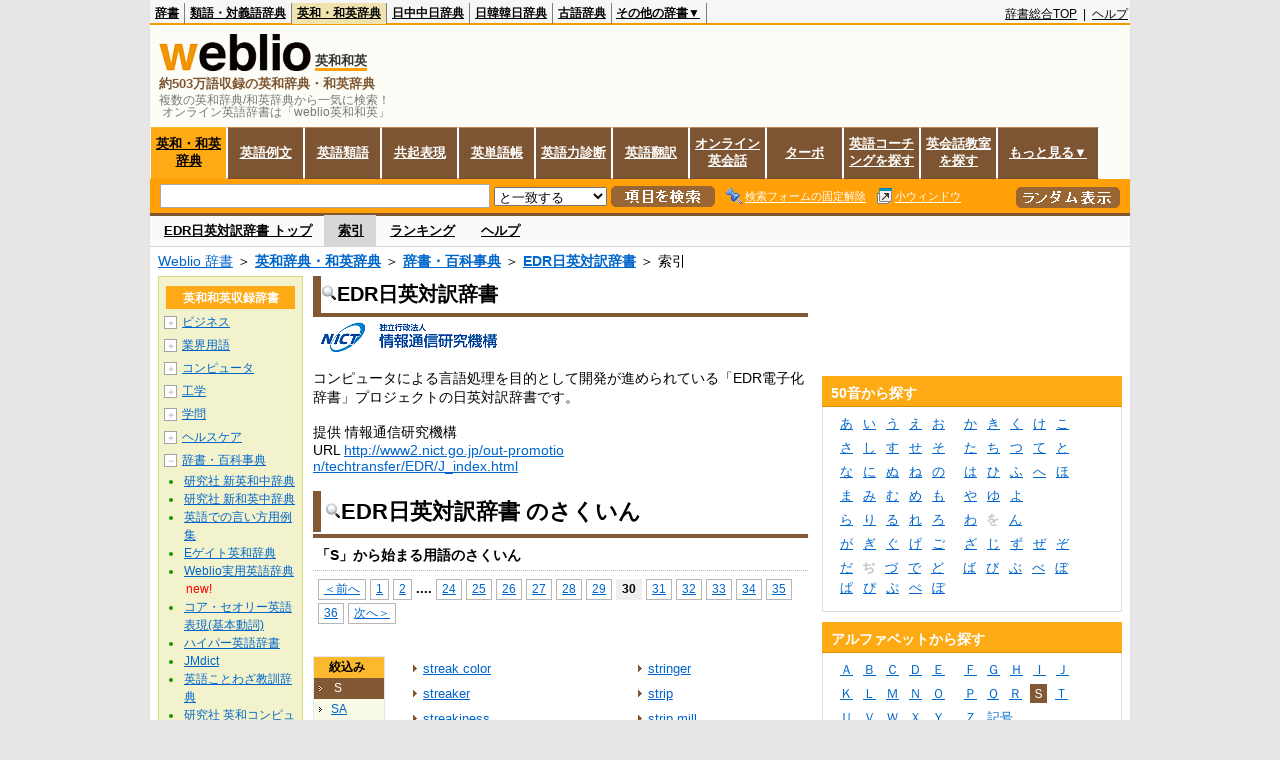

--- FILE ---
content_type: text/html;charset=UTF-8
request_url: https://ejje.weblio.jp/category/dictionary/edrnt/s/30
body_size: 17674
content:
<!DOCTYPE HTML PUBLIC "-//W3C//DTD HTML 4.01 Transitional//EN">
<html lang="ja">
<head>
    <meta http-equiv="Content-Type" content="text/html; charset=UTF-8">

<script type="text/javascript" src="https://cdn.weblio.jp/e7/script/include/lib/jquery.min-1.4.4.js?tst=2026011613"
        charset="UTF-8"></script>
<script type="text/javascript" src="//ajax.googleapis.com/ajax/libs/jqueryui/1.8.24/jquery-ui.min.js"
        charset="UTF-8"></script>
<!-- DataLayer -->
<script>
    
    dataLayer = [{
        
        'member':'non-member',
        'splitTest': 'A'
    }];
</script>
<!-- /DataLayer -->
<!-- Start Google Tag Manager -->
<script>
    (function(w,d,s,l,i) {
        w[l]=w[l]||[];
        w[l].push({'gtm.start':new Date().getTime(),event:'gtm.js'});
        var f=d.getElementsByTagName(s)[0],j=d.createElement(s),dl=l!='dataLayer'?'&l='+l:'';
        j.async=true;
        j.src='//www.googletagmanager.com/gtm.js?id='+i+dl;
        f.parentNode.insertBefore(j,f);
    })(window,document,'script','dataLayer','GTM-WCM52W');
</script>
<!-- End Google Tag Manager -->
<script>
  

// define Monetization Provider
class CustomMonetizationProvider {
    async initialize(initializeParams) {
        return {initializeSuccess: true, apiVersionInUse: "1.0.0", signInMonetizationPortalSupported: false};
    }
    async getUserEntitlementState() {
        return googlefc.monetization.UserEntitlementStateEnum.ENTITLED_NO;
    }
    async monetize(monetizeParams) {
        window.location.href = 'https://uwl.weblio.jp/ps/';
    }
    async destroy(destructionParams) {
        console.log('Custom provider is no longer initialized.');
    }
}

// register Monetization Provider
window.googlefc = window.googlefc || {};
window.googlefc.monetization = window.googlefc.monetization || {};
window.googlefc.monetization.providerRegistry = window.googlefc.monetization.providerRegistry || new Map();
window.googlefc.monetization.providerRegistry.set('publisherCustom', new CustomMonetizationProvider());
</script>

<!-- DFP head -->
<script async='async' src='https://securepubads.g.doubleclick.net/tag/js/gpt.js'></script>
<script>
    var googletag = googletag || {};
    googletag.cmd = googletag.cmd || [];
</script>
<!-- /DFP head -->

<script>
    googletag.cmd.push(function () {
        
        googletag.defineSlot('/2211331/Weblio_PC_ejje_RightTop_336x280',
            [[320, 100], [300, 250], [336, 280]],
            'div-gpt-ad-1635315293934-0').addService(googletag.pubads());
        
        googletag.pubads().enableSingleRequest();
        googletag.enableServices();
    });
</script>
<script type="text/javascript">
(function($) {
var weblioAdsByGoogle = window.weblioAdsByGoogle = window.weblioAdsByGoogle || [];
$(function() {
  for (var i = 0; i < weblioAdsByGoogle.length; ++i) {
    (adsbygoogle = window.adsbygoogle || []).push(weblioAdsByGoogle[i]);
  }
});
})(jQuery);
</script>
<link rel="manifest" href="https://ejje.weblio.jp/manifest.json"/>
<link rel="icon" sizes="144x144" href="https://cdn.weblio.jp/e7/img/favicon/ejje.png"/>
<link rel="apple-touch-icon" href="https://cdn.weblio.jp/e7/img/favicon/ejje/safari/apple-touch-icon.png"/>
<meta name="msapplication-square70x70logo" content="https://cdn.weblio.jp/e7/img/favicon/ejje/ie/site-tile-70x70.png"/>
<meta name="msapplication-square150x150logo" content="https://cdn.weblio.jp/e7/img/favicon/ejje/ie/site-tile-150x150.png"/>
<meta name="msapplication-wide310x150logo" content="https://cdn.weblio.jp/e7/img/favicon/ejje/ie/site-tile-310x150.png"/>
<meta name="msapplication-square310x310logo" content="https://cdn.weblio.jp/e7/img/favicon/ejje/ie/site-tile-310x310.png"/>
<title>索引「S」30ページ目 - 日英対訳辞書 - 辞書・百科事典 - Weblio英和和英</title>
<meta name="description" content="EDR日英対訳辞書の索引「S」30ページ目。例えば、streak color、streaker、streakiness、stream、streamer、streamer fly、streaming、streamline、streamway、street、などの用語があります。">
<meta name="keywords" content="EDR日英対訳辞書,辞書・百科事典,streak color,streaker,streakiness,stream,streamer,streamer fly,streaming,streamline,streamway,street">
<link rel="stylesheet" type="text/css"
      href="https://cdn.weblio.jp/e7/css/ejje/word_list.css?sd=ejje&amp;tst=2026011613">
<!-- EJJE 重複URLの正規化 -->
<link rel="canonical" href="https://ejje.weblio.jp/category/dictionary/edrnt/s">
<script type="text/javascript" src="https://cdn.weblio.jp/e7/script/word_list.js?tst=2026011613"
        charset="UTF-8"></script>
<script type="text/javascript" src="https://cdn.weblio.jp/e7/script/fix_form_box.js?tst=2026011613"
        charset="UTF-8"></script>
</head>
<body>
<!-- Start Google Tag Manager (noscript) -->
<noscript>
  <iframe src="//www.googletagmanager.com/ns.html?id=GTM-WCM52W" height="0" width="0" style="display:none;visibility:hidden"></iframe>
</noscript>
<!-- End Google Tag Manager (noscript) -->
<div ID=base>
    <div ID=layout>
        <a name="top"></a>
        <div ID=headMidashiEC><h1 title="複数の英和辞典/和英辞典から一気に検索！<br>&nbsp;オンライン英語辞書は「weblio英和和英」">複数の英和辞典/和英辞典から一気に検索！<br>&nbsp;オンライン英語辞書は「weblio英和和英」</h1></div>
<div ID=headBarE>
    <div ID=headBarL>
        <p>
    <a href="https://www.weblio.jp/" title="辞典・百科事典の検索サービス - Weblio辞書">辞書</a>
</p>
<p>
    <a href="https://thesaurus.weblio.jp/" title="類語辞典・シソーラス・対義語 - Weblio辞書">類語・対義語辞典</a>
</p>
<p class=headBarSelE>
    <a href="https://ejje.weblio.jp/" title="英和辞典・和英辞典 - Weblio辞書">英和・和英辞典</a>
</p>
<p>
    <a href="https://cjjc.weblio.jp/" title="中国語辞書 - Weblio日中中日辞典">日中中日辞典</a>
</p>
<p>
    <a href="https://kjjk.weblio.jp/" title="韓国語辞書 - Weblio日韓韓日辞典">日韓韓日辞典</a>
</p>
<p>
    <a href="https://kobun.weblio.jp/" title="古文辞書 - Weblio古語辞典">古語辞典</a>
</p>
<ul 
        ID=NaviNoPulDwn
        onmouseout="showGlobalNaviOtherLinks();"
        onmouseover="showGlobalNaviOtherLinks();">
    <li ID=NaviNoPulDwnLi>その他の辞書▼
        <ul ID=NaviNoPulDwnLiUl>
            <li class=NaviNoPulDwnLiUlLi>
                <a href="https://fjjf.weblio.jp/" title="フランス語辞書 - Weblioフランス語辞典">フランス語辞典</a></li>
            </li>
            <li class=NaviNoPulDwnLiUlLi>
                <a href="https://njjn.weblio.jp/" title="インドネシア語辞書 - Weblioインドネシア語辞典">インドネシア語辞典</a>
            </li>
            <li class=NaviNoPulDwnLiUlLi>
                <a href="https://tjjt.weblio.jp/" title="タイ語辞書 - Weblioタイ語辞典">タイ語辞典</a>
            </li>
            <li class=NaviNoPulDwnLiUlLi>
                <a href="https://vjjv.weblio.jp/" title="ベトナム語辞書 - Weblioベトナム語辞典">ベトナム語辞典</a>
            </li>
            </ul>
    </li>
</ul>
</div>
    <div ID=headBarR>
        <span class=headBarRLg>
            <span id=hdUsrInfoJS title="ログイン"></span></span>
        <a href="https://www.weblio.jp/"
           title="辞典・百科事典の検索サービス - Weblio辞書">辞書総合TOP</a>
        
        &nbsp;|&nbsp;
        <a href="https://help.weblio.jp/ejje" title="ヘルプ">ヘルプ</a>
        </div>
    <b class=clr></b>
</div>


<table ID=logoBar summary="検索ボックスのテーブル">
<tr>
<td ID=logoBarL>
<div ID=logoBarLB>
<a href="https://ejje.weblio.jp/" title="英和辞典・和英辞典 - Weblio辞書"><img src="https://cdn.weblio.jp/e7/img/icons/logoE_LMD.png" alt="英和辞典・和英辞典 - Weblio辞書" height="37px" width="152px"></a>
<span class=logoBarLEj>英和和英</span><div ID=logoBarTE>約503万語収録の英和辞典・和英辞典
</div>
    </div>
</td>
<td ID=logoBarR>
</td>
</tr>
</table>
<form action="https://ejje.weblio.jp/content_find" method="get" name="f">
<div ID=formBoxWrp>
<p class="formBoxESel">
<a href="https://ejje.weblio.jp/" title="英和・和英辞典">英和・和英辞典</a>
</p>
<p onclick="ht(this, 'https://ejje.weblio.jp/sentence/content/');" class="formBoxENo">
<a onclick="return cu(this, 'https://ejje.weblio.jp/sentence/content/')" href="https://ejje.weblio.jp/sentence/" title="英語例文">英語例文</a></p>
<p onclick="ht(this, 'https://ejje.weblio.jp/english-thesaurus/content/');" class="formBoxENo">
<a onclick="return cu(this, 'https://ejje.weblio.jp/english-thesaurus/content/')" href="https://ejje.weblio.jp/english-thesaurus/" title="英語類語">英語類語</a></p>
<p onclick="ht(this, 'https://ejje.weblio.jp/concordance/content/');" class="formBoxENo">
<a onclick="return cu(this, 'https://ejje.weblio.jp/concordance/content/')" href="https://ejje.weblio.jp/concordance/" title="共起表現">共起表現</a></p>
<p class="formBoxENo">
<a href="https://uwl.weblio.jp/" title="英単語帳">英単語帳</a>
</p>
<p class="formBoxENo">
<a href="https://uwl.weblio.jp/vocab-index" title="英語力診断">英語力診断</a>
</p>
<p class="formBoxENo">
<a href="https://translate.weblio.jp/" title="英語翻訳">英語翻訳</a>
</p>
<p class="formBoxENo">
<a href="https://eikaiwa.weblio.jp/" title="オンライン英会話">オンライン英会話</a>
</p>
<p onclick="ht(this, 'https://ejje.weblio.jp/turbo/');" class="formBoxENo">
<a onclick="return cu(this, 'https://ejje.weblio.jp/turbo/')" href="https://ejje.weblio.jp/turbo/" title="英和・和英辞典">ターボ</a></p>
<p onclick="ht(this, 'https://ejje.weblio.jp/content');" class="formBoxENo">
<a onclick="return cu(this, 'https://ejje.weblio.jp/content')" href="https://eikaiwa.weblio.jp/ninja-eikaiwa/" title="英語コーチングを探す">英語コーチングを探す</a></p>
<p onclick="ht(this, 'https://ejje.weblio.jp/content');" class="formBoxENo">
<a onclick="return cu(this, 'https://ejje.weblio.jp/content')" href="https://all-eikaiwa.com/" title="英会話教室を探す">英会話教室を探す</a></p>
<ul ID=formBoxENoPulDwn onclick="showEjjeGlobalNaviOtherLinks()">
<li ID=formBoxENoPulDwnLi>もっと見る▼
<ul ID=formBoxENoPulDwnLiUl>
<li class=formBoxENoPulDwnLiUlLi><a href="https://ejje.weblio.jp/template/" title="英語テンプレート">英語テンプレート</a></li>
<li class=formBoxENoPulDwnLiUlLi><a href="https://eikaiwa.weblio.jp/column/" title="Weblio英会話コラム">英会話コラム</a></li>
</ul>
</li>
</ul>
<br class=clr>
<div ID=formBoxCntE>
<div ID=formBoxL>
<table class=formBoxIWrp>
<tr>
<td><input maxlength="2048" type="text" name="query" class=formBoxITxt></td>
<td><span class="combo_txt_clr formBoxIClIcnNon">&nbsp;</span></td>
</tr>
</table>
<select name="searchType" class=formSelect>
<option value="exact">と一致する</option>
<option value="prefix">で始まる</option>
<option value="contains">を含む</option>
<option value="suffix">で終わる</option>
<option value="text">を解説文に含む</option>
</select>
<input type="image" src="https://cdn.weblio.jp/e7/img/icons/EjjeSchUp.png" value="項目を検索" onMouseOver="this.src='https://cdn.weblio.jp/e7/img/icons/EjjeSchDn.png';" onMouseOut="this.src='https://cdn.weblio.jp/e7/img/icons/EjjeSchUp.png';" class=formButton>
<span class=formBoxLEBtnFxWrp><img src="https://cdn.weblio.jp/e7/img/icons/iconEjjeFxFmOn.png" alt="" class=formBoxLEFxFmBtn><b class=formBoxLEFxFmTxt></b></span>
<span class=formBoxLEBtnSmWinWrp onclick="return formBoxSmWin('https://ejje.weblio.jp/small/')"><img src="https://cdn.weblio.jp/e7/img/icons/iconEjjeSmWin.png" alt="" class=formBoxLEFxFmBtn><b class=formBoxLESmWinTxt>小ウィンドウ</b></span>
</div>
<div ID=formBoxR>
<input type="image" src="https://cdn.weblio.jp/e7/img/icons/srcRdE.png" name="random-select" value="ランダム表示" onMouseOver="this.src='https://cdn.weblio.jp/e7/img/icons/srcRdHiE.png';" onMouseOut="this.src='https://cdn.weblio.jp/e7/img/icons/srcRdE.png';" class=formBoxRd>
</div>
<br class=clr>
</div>
</div>
</form>
<form action="https://ejje.weblio.jp/content_find" method="get" name="fhfx">
<input type="hidden" name="fixFmFocusType" value="">
<div ID=formFixBoxWrp>
<div ID=formFixBoxB>
<div ID=formFixBoxCntE>
<div ID=formFixBoxL>
<table class=formBoxIWrp>
<tr>
<td><input maxlength="2048" type="text" name="query" class=formBoxITxt></td>
<td><span class="combo_txt_clr formBoxIClIcnNon">&nbsp;</span></td>
</tr>
</table>
<select name="searchType" class=formSelect>
<option value="exact">と一致する</option>
<option value="prefix">で始まる</option>
<option value="contains">を含む</option>
<option value="suffix">で終わる</option>
<option value="text">を解説文に含む</option>
</select>
<input type="image" src="https://cdn.weblio.jp/e7/img/icons/EjjeSchUp.png" value="項目を検索" onMouseOver="this.src='https://cdn.weblio.jp/e7/img/icons/EjjeSchDn.png';" onMouseOut="this.src='https://cdn.weblio.jp/e7/img/icons/EjjeSchUp.png';" class=formButton>
<span class=formBoxLEBtnFxWrp><img src="https://cdn.weblio.jp/e7/img/icons/iconEjjeFxFmOn.png" alt="" class=formBoxLEFxFmBtn><b class=formBoxLEFxFmTxt></b></span>
<span class=formBoxLEBtnSmWinWrp onclick="return formBoxSmWin('https://ejje.weblio.jp/small/')"><img src="https://cdn.weblio.jp/e7/img/icons/iconEjjeSmWin.png" alt="" class=formBoxLEFxFmBtn><b class=formBoxLESmWinTxt>小ウィンドウ</b></span>
</div>
<div ID=formFixBoxR>
<input type="image" src="https://cdn.weblio.jp/e7/img/icons/srcRdE.png" name="random-select" value="ランダム表示" onMouseOver="this.src='https://cdn.weblio.jp/e7/img/icons/srcRdHiE.png';" onMouseOut="this.src='https://cdn.weblio.jp/e7/img/icons/srcRdE.png';" class=formBoxRd>
</div>
<br class=clr>
</div>
<br class=clr>
</div>
</div>
</form>

<script type="text/javascript"><!--
$(document).ready(function(){

});

//--></script>
<div ID=headBoxCmk>
</div>
<!-- メニュー開始 -->
<div ID=menu>
<div ID=menuWrap><!--[if IE]><div ID=menuWrapIE><![endif]--><div class=menuOff><a href="https://ejje.weblio.jp/cat/dictionary/edrnt">EDR日英対訳辞書 トップ</a></div><div class=menuOn><a href="https://ejje.weblio.jp/category/dictionary/edrnt" class=selectedMenu>索引</a></div><div class=menuOff><a href="https://ejje.weblio.jp/ranking/dictionary/edrnt">ランキング</a></div><div class=menuOff><a href="https://ejje.weblio.jp/tips/guide/help/">ヘルプ</a></div><br class=clr>
<!--[if IE]></div><![endif]--></div></div>
<!-- /メニュー終了 -->
<div ID=topic><a href="https://www.weblio.jp/" title="辞典・百科事典の検索サービス - Weblio辞書">Weblio 辞書</a> ＞ <b><a href="https://ejje.weblio.jp/" title="英和辞典・和英辞典">英和辞典・和英辞典</a></b> ＞ <b><a href="https://ejje.weblio.jp/cat/dictionary" title="辞書・百科事典">辞書・百科事典</a></b> ＞ <b><a href="https://ejje.weblio.jp/cat/dictionary/edrnt" title="EDR日英対訳辞書">EDR日英対訳辞書</a></b> ＞ 索引</div>

        <!-- コンテンツ開始 -->
        <div ID=wrapper>

            <!-- メイン開始 -->
            <div ID=main>

                <!-- メインナビ開始 -->
                <div class=mainBoxH>
<h2><img src="https://cdn.weblio.jp/e7/img/IconMagnif.png" alt="">EDR日英対訳辞書</h2>
</div>
<div class=mainBoxB>
<table ID=introLgDict>
<tr>
<td>
<a href="https://www.weblio.jp/redirect?dictCode=EDRNT&amp;url=http%3A%2F%2Fwww.nict.go.jp%2F" class=lgDict><img class=lgDictLg src="https://cdn.weblio.jp/e7/img/lg_edrnt.png" alt="独立行政法人情報通信研究機構" width="207" height="31"><img src="https://cdn.weblio.jp/e7/img/spacer.gif" class=lgDictSp alt="独立行政法人情報通信研究機構" width="209" height="33" style="display:block;position:relative;margin-top:-33px;"></a><br>
コンピュータによる言語処理を目的として開発が進められている「EDR電子化辞書」プロジェクトの日英対訳辞書です。<br><br>
提供 情報通信研究機構<br>
URL <a href="https://www.weblio.jp/redirect?dictCode=EDRNT&amp;url=http%3A%2F%2Fwww2.nict.go.jp%2Fout-promotion%2Ftechtransfer%2FEDR%2FJ_index.html" title="">http://www2.nict.go.jp/out-promotio<br>n/techtransfer/EDR/J_index.html</a>
</td>
</tr>
</table>

</div>
<!-- メインナビ終了 -->

                <div class=mainBoxH>
                            <table>
                                <tr>
                                    <td class=mainBoxHTL><h2><img
                                            src="https://cdn.weblio.jp/e7/img/IconMagnif.png"
                                            alt="">EDR日英対訳辞書 のさくいん</h2></td>
                                    <td class=mainBoxHTR></td>
                                </tr>
                            </table>
                        </div>
                        <div class=mainBoxB>
                            <p class=kashira>
                                「S」から始まる用語のさくいん
                            </p>
                            <div class=CtgryPg>
                                <!--[if !IE]>--><span class=CtgryPgNIE><!--<![endif]-->
<a href="https://ejje.weblio.jp/category/dictionary/edrnt/s/29">＜前へ</a> 
<a href="https://ejje.weblio.jp/category/dictionary/edrnt/s/1">1</a>
<a href="https://ejje.weblio.jp/category/dictionary/edrnt/s/2">2</a>
<span class=tripleDot>...</span>.
<a href="https://ejje.weblio.jp/category/dictionary/edrnt/s/24">24</a>
<a href="https://ejje.weblio.jp/category/dictionary/edrnt/s/25">25</a>
<a href="https://ejje.weblio.jp/category/dictionary/edrnt/s/26">26</a>
<a href="https://ejje.weblio.jp/category/dictionary/edrnt/s/27">27</a>
<a href="https://ejje.weblio.jp/category/dictionary/edrnt/s/28">28</a>
<a href="https://ejje.weblio.jp/category/dictionary/edrnt/s/29">29</a>
<span class=TargetPage>30</span>
<a href="https://ejje.weblio.jp/category/dictionary/edrnt/s/31">31</a>
<a href="https://ejje.weblio.jp/category/dictionary/edrnt/s/32">32</a>
<a href="https://ejje.weblio.jp/category/dictionary/edrnt/s/33">33</a>
<a href="https://ejje.weblio.jp/category/dictionary/edrnt/s/34">34</a>
<a href="https://ejje.weblio.jp/category/dictionary/edrnt/s/35">35</a>
<a href="https://ejje.weblio.jp/category/dictionary/edrnt/s/36">36</a>
<a href="https://ejje.weblio.jp/category/dictionary/edrnt/s/31">次へ＞</a>
<!--[if !IE]>--></span><!--<![endif]-->
<br>
</div>
                            <br>
                            <div class=CtgryLink>
                                <ul ID="CtgryNimoji">
                                    <li ID="CtgryNimojiHead">絞込み</li>
                                    <li class=Target2Char><b class=TargetCharE>S</b></li>
<li class=CtgryNimojiTd1><a href="https://ejje.weblio.jp/category/dictionary/edrnt/s-a">SA</a></li>
<li class=CtgryNimojiTd0><a href="https://ejje.weblio.jp/category/dictionary/edrnt/s-b">SB</a></li>
<li class=CtgryNimojiTd1><a href="https://ejje.weblio.jp/category/dictionary/edrnt/s-c">SC</a></li>
<li class=CtgryNimojiTd0><a href="https://ejje.weblio.jp/category/dictionary/edrnt/s-d">SD</a></li>
<li class=CtgryNimojiTd1><a href="https://ejje.weblio.jp/category/dictionary/edrnt/s-e">SE</a></li>
<li class=CtgryNimojiTd0><a href="https://ejje.weblio.jp/category/dictionary/edrnt/s-f">SF</a></li>
<li class=CtgryNimojiTd1><b class=NoEntry>SG</b></li>
<li class=CtgryNimojiTd0><a href="https://ejje.weblio.jp/category/dictionary/edrnt/s-h">SH</a></li>
<li class=CtgryNimojiTd1><a href="https://ejje.weblio.jp/category/dictionary/edrnt/s-i">SI</a></li>
<li class=CtgryNimojiTd0><b class=NoEntry>SJ</b></li>
<li class=CtgryNimojiTd1><a href="https://ejje.weblio.jp/category/dictionary/edrnt/s-k">SK</a></li>
<li class=CtgryNimojiTd0><a href="https://ejje.weblio.jp/category/dictionary/edrnt/s-l">SL</a></li>
<li class=CtgryNimojiTd1><a href="https://ejje.weblio.jp/category/dictionary/edrnt/s-m">SM</a></li>
<li class=CtgryNimojiTd0><a href="https://ejje.weblio.jp/category/dictionary/edrnt/s-n">SN</a></li>
<li class=CtgryNimojiTd1><a href="https://ejje.weblio.jp/category/dictionary/edrnt/s-o">SO</a></li>
<li class=CtgryNimojiTd0><a href="https://ejje.weblio.jp/category/dictionary/edrnt/s-p">SP</a></li>
<li class=CtgryNimojiTd1><a href="https://ejje.weblio.jp/category/dictionary/edrnt/s-q">SQ</a></li>
<li class=CtgryNimojiTd0><a href="https://ejje.weblio.jp/category/dictionary/edrnt/s-r">SR</a></li>
<li class=CtgryNimojiTd1><a href="https://ejje.weblio.jp/category/dictionary/edrnt/s-s">SS</a></li>
<li class=CtgryNimojiTd0><a href="https://ejje.weblio.jp/category/dictionary/edrnt/s-t">ST</a></li>
<li class=CtgryNimojiTd1><a href="https://ejje.weblio.jp/category/dictionary/edrnt/s-u">SU</a></li>
<li class=CtgryNimojiTd0><a href="https://ejje.weblio.jp/category/dictionary/edrnt/s-v">SV</a></li>
<li class=CtgryNimojiTd1><a href="https://ejje.weblio.jp/category/dictionary/edrnt/s-w">SW</a></li>
<li class=CtgryNimojiTd0><b class=NoEntry>SX</b></li>
<li class=CtgryNimojiTd1><a href="https://ejje.weblio.jp/category/dictionary/edrnt/s-y">SY</a></li>
<li class=CtgryNimojiTd0><b class=NoEntry>SZ</b></li>
<li class=CtgryNimojiTd1><b class=NoEntry>S(50音)</b></li>
<li class=CtgryNimojiTd0><b class=NoEntry>S(タイ文字)</b></li>
<li class=CtgryNimojiTd1><b class=NoEntry>S(数字)</b></li>
<li class=CtgryNimojiTd0><a href="https://ejje.weblio.jp/category/dictionary/edrnt/s-sign">S(記号)</a></li>
</ul>
                                <ul class=CtgryUlL>
<li><a href="https://ejje.weblio.jp/content/streak+color" title="streak color" class=crosslink>streak color</a></li>
<li><a href="https://ejje.weblio.jp/content/streaker" title="streaker" class=crosslink>streaker</a></li>
<li><a href="https://ejje.weblio.jp/content/streakiness" title="streakiness" class=crosslink>streakiness</a></li>
<li><a href="https://ejje.weblio.jp/content/stream" title="stream" class=crosslink>stream</a></li>
<li><a href="https://ejje.weblio.jp/content/streamer" title="streamer" class=crosslink>streamer</a></li>
<li><a href="https://ejje.weblio.jp/content/streamer+fly" title="streamer fly" class=crosslink>streamer fly</a></li>
<li><a href="https://ejje.weblio.jp/content/streaming" title="streaming" class=crosslink>streaming</a></li>
<li><a href="https://ejje.weblio.jp/content/streamline" title="streamline" class=crosslink>streamline</a></li>
<li><a href="https://ejje.weblio.jp/content/streamway" title="streamway" class=crosslink>streamway</a></li>
<li><a href="https://ejje.weblio.jp/content/street" title="street" class=crosslink>street</a></li>
<li><a href="https://ejje.weblio.jp/content/street+furniture" title="street furniture" class=crosslink>street furniture</a></li>
<li><a href="https://ejje.weblio.jp/content/street+theater" title="street theater" class=crosslink>street theater</a></li>
<li><a href="https://ejje.weblio.jp/content/street+value" title="street value" class=crosslink>street value</a></li>
<li><a href="https://ejje.weblio.jp/content/street-smarts" title="street-smarts" class=crosslink>street-smarts</a></li>
<li><a href="https://ejje.weblio.jp/content/streetcar" title="streetcar" class=crosslink>streetcar</a></li>
<li><a href="https://ejje.weblio.jp/content/streetlight" title="streetlight" class=crosslink>streetlight</a></li>
<li><a href="https://ejje.weblio.jp/content/strength" title="strength" class=crosslink>strength</a></li>
<li><a href="https://ejje.weblio.jp/content/streptococcus" title="streptococcus" class=crosslink>streptococcus</a></li>
<li><a href="https://ejje.weblio.jp/content/streptomycin" title="streptomycin" class=crosslink>streptomycin</a></li>
<li><a href="https://ejje.weblio.jp/content/stress" title="stress" class=crosslink>stress</a></li>
<li><a href="https://ejje.weblio.jp/content/stressor" title="stressor" class=crosslink>stressor</a></li>
<li><a href="https://ejje.weblio.jp/content/stretch" title="stretch" class=crosslink>stretch</a></li>
<li><a href="https://ejje.weblio.jp/content/stretch+yarn" title="stretch yarn" class=crosslink>stretch yarn</a></li>
<li><a href="https://ejje.weblio.jp/content/stretchable" title="stretchable" class=crosslink>stretchable</a></li>
<li><a href="https://ejje.weblio.jp/content/stretcher" title="stretcher" class=crosslink>stretcher</a></li>
<li><a href="https://ejje.weblio.jp/content/strew" title="strew" class=crosslink>strew</a></li>
<li><a href="https://ejje.weblio.jp/content/striated+muscle" title="striated muscle" class=crosslink>striated muscle</a></li>
<li><a href="https://ejje.weblio.jp/content/strickle" title="strickle" class=crosslink>strickle</a></li>
<li><a href="https://ejje.weblio.jp/content/strict" title="strict" class=crosslink>strict</a></li>
<li><a href="https://ejje.weblio.jp/content/strictness" title="strictness" class=crosslink>strictness</a></li>
<li><a href="https://ejje.weblio.jp/content/stride" title="stride" class=crosslink>stride</a></li>
<li><a href="https://ejje.weblio.jp/content/stride+piano" title="stride piano" class=crosslink>stride piano</a></li>
<li><a href="https://ejje.weblio.jp/content/stridency" title="stridency" class=crosslink>stridency</a></li>
<li><a href="https://ejje.weblio.jp/content/stridor" title="stridor" class=crosslink>stridor</a></li>
<li><a href="https://ejje.weblio.jp/content/stridulation" title="stridulation" class=crosslink>stridulation</a></li>
<li><a href="https://ejje.weblio.jp/content/stridulously" title="stridulously" class=crosslink>stridulously</a></li>
<li><a href="https://ejje.weblio.jp/content/strigil" title="strigil" class=crosslink>strigil</a></li>
<li><a href="https://ejje.weblio.jp/content/strigilation" title="strigilation" class=crosslink>strigilation</a></li>
<li><a href="https://ejje.weblio.jp/content/strike" title="strike" class=crosslink>strike</a></li>
<li><a href="https://ejje.weblio.jp/content/strike+out" title="strike out" class=crosslink>strike out</a></li>
<li><a href="https://ejje.weblio.jp/content/strike+zone" title="strike zone" class=crosslink>strike zone</a></li>
<li><a href="https://ejje.weblio.jp/content/strike-a-light" title="strike-a-light" class=crosslink>strike-a-light</a></li>
<li><a href="https://ejje.weblio.jp/content/strikeout" title="strikeout" class=crosslink>strikeout</a></li>
<li><a href="https://ejje.weblio.jp/content/striker" title="striker" class=crosslink>striker</a></li>
<li><a href="https://ejje.weblio.jp/content/string" title="string" class=crosslink>string</a></li>
<li><a href="https://ejje.weblio.jp/content/string+player" title="string player" class=crosslink>string player</a></li>
<li><a href="https://ejje.weblio.jp/content/string+quartet" title="string quartet" class=crosslink>string quartet</a></li>
<li><a href="https://ejje.weblio.jp/content/string+tie" title="string tie" class=crosslink>string tie</a></li>
<li><a href="https://ejje.weblio.jp/content/stringed+instrument" title="stringed instrument" class=crosslink>stringed instrument</a></li>
<li><a href="https://ejje.weblio.jp/content/stringendo" title="stringendo" class=crosslink>stringendo</a></li>
</ul>
<ul class=CtgryUlR>
<li><a href="https://ejje.weblio.jp/content/stringer" title="stringer" class=crosslink>stringer</a></li>
<li><a href="https://ejje.weblio.jp/content/strip" title="strip" class=crosslink>strip</a></li>
<li><a href="https://ejje.weblio.jp/content/strip+mill" title="strip mill" class=crosslink>strip mill</a></li>
<li><a href="https://ejje.weblio.jp/content/strip+mining" title="strip mining" class=crosslink>strip mining</a></li>
<li><a href="https://ejje.weblio.jp/content/stripe" title="stripe" class=crosslink>stripe</a></li>
<li><a href="https://ejje.weblio.jp/content/striping" title="striping" class=crosslink>striping</a></li>
<li><a href="https://ejje.weblio.jp/content/striplight" title="striplight" class=crosslink>striplight</a></li>
<li><a href="https://ejje.weblio.jp/content/stripper" title="stripper" class=crosslink>stripper</a></li>
<li><a href="https://ejje.weblio.jp/content/striptease" title="striptease" class=crosslink>striptease</a></li>
<li><a href="https://ejje.weblio.jp/content/strive" title="strive" class=crosslink>strive</a></li>
<li><a href="https://ejje.weblio.jp/content/stroboscope" title="stroboscope" class=crosslink>stroboscope</a></li>
<li><a href="https://ejje.weblio.jp/content/strobotron" title="strobotron" class=crosslink>strobotron</a></li>
<li><a href="https://ejje.weblio.jp/content/stroganoff" title="stroganoff" class=crosslink>stroganoff</a></li>
<li><a href="https://ejje.weblio.jp/content/stroke" title="stroke" class=crosslink>stroke</a></li>
<li><a href="https://ejje.weblio.jp/content/stroke+oar" title="stroke oar" class=crosslink>stroke oar</a></li>
<li><a href="https://ejje.weblio.jp/content/stroll" title="stroll" class=crosslink>stroll</a></li>
<li><a href="https://ejje.weblio.jp/content/strong" title="strong" class=crosslink>strong</a></li>
<li><a href="https://ejje.weblio.jp/content/strong+breeze" title="strong breeze" class=crosslink>strong breeze</a></li>
<li><a href="https://ejje.weblio.jp/content/strong-mindedness" title="strong-mindedness" class=crosslink>strong-mindedness</a></li>
<li><a href="https://ejje.weblio.jp/content/strong-willed" title="strong-willed" class=crosslink>strong-willed</a></li>
<li><a href="https://ejje.weblio.jp/content/strontium" title="strontium" class=crosslink>strontium</a></li>
<li><a href="https://ejje.weblio.jp/content/strontium+90" title="strontium 90" class=crosslink>strontium 90</a></li>
<li><a href="https://ejje.weblio.jp/content/strop" title="strop" class=crosslink>strop</a></li>
<li><a href="https://ejje.weblio.jp/content/strophic+song" title="strophic song" class=crosslink>strophic song</a></li>
<li><a href="https://ejje.weblio.jp/content/struck+measure" title="struck measure" class=crosslink>struck measure</a></li>
<li><a href="https://ejje.weblio.jp/content/structural+analysis" title="structural analysis" class=crosslink>structural analysis</a></li>
<li><a href="https://ejje.weblio.jp/content/structural+formula" title="structural formula" class=crosslink>structural formula</a></li>
<li><a href="https://ejje.weblio.jp/content/structural+gene" title="structural gene" class=crosslink>structural gene</a></li>
<li><a href="https://ejje.weblio.jp/content/structural+geology" title="structural geology" class=crosslink>structural geology</a></li>
<li><a href="https://ejje.weblio.jp/content/structural+linguistics" title="structural linguistics" class=crosslink>structural linguistics</a></li>
<li><a href="https://ejje.weblio.jp/content/structural+unemployment" title="structural unemployment" class=crosslink>structural unemployment</a></li>
<li><a href="https://ejje.weblio.jp/content/structuralism" title="structuralism" class=crosslink>structuralism</a></li>
<li><a href="https://ejje.weblio.jp/content/structure" title="structure" class=crosslink>structure</a></li>
<li><a href="https://ejje.weblio.jp/content/structured+programming" title="structured programming" class=crosslink>structured programming</a></li>
<li><a href="https://ejje.weblio.jp/content/struggle" title="struggle" class=crosslink>struggle</a></li>
<li><a href="https://ejje.weblio.jp/content/struggle+for+existence" title="struggle for existence" class=crosslink>struggle for existence</a></li>
<li><a href="https://ejje.weblio.jp/content/struggling" title="struggling" class=crosslink>struggling</a></li>
<li><a href="https://ejje.weblio.jp/content/strum" title="strum" class=crosslink>strum</a></li>
<li><a href="https://ejje.weblio.jp/content/strut" title="strut" class=crosslink>strut</a></li>
<li><a href="https://ejje.weblio.jp/content/strychnine" title="strychnine" class=crosslink>strychnine</a></li>
<li><a href="https://ejje.weblio.jp/content/strychnos" title="strychnos" class=crosslink>strychnos</a></li>
<li><a href="https://ejje.weblio.jp/content/stub" title="stub" class=crosslink>stub</a></li>
<li><a href="https://ejje.weblio.jp/content/stub+nail" title="stub nail" class=crosslink>stub nail</a></li>
<li><a href="https://ejje.weblio.jp/content/stubble" title="stubble" class=crosslink>stubble</a></li>
<li><a href="https://ejje.weblio.jp/content/stubborn" title="stubborn" class=crosslink>stubborn</a></li>
<li><a href="https://ejje.weblio.jp/content/stubbornness" title="stubbornness" class=crosslink>stubbornness</a></li>
<li><a href="https://ejje.weblio.jp/content/stuck-up" title="stuck-up" class=crosslink>stuck-up</a></li>
<li><a href="https://ejje.weblio.jp/content/stud" title="stud" class=crosslink>stud</a></li>
<li><a href="https://ejje.weblio.jp/content/student" title="student" class=crosslink>student</a></li>
<li><a href="https://ejje.weblio.jp/content/student+council" title="student council" class=crosslink>student council</a></li>
</ul>
</div>
                            <b class=CFT></b>
                            <br><br>
                            <div style="border:1px solid #b5b6b5;font-size:0.9em;line-height:1.32em;padding:10px;text-align:left;">

Weblioのさくいんはプログラムで自動的に生成されているため、一部不適切なさくいんの配置が含まれていることもあります。ご了承くださいませ。<a href="https://help.weblio.jp/feedback">お問い合わせ</a>。
</div><div class=CtgryPg>
<div class=CtgryPgDn>
<!--[if !IE]>--><span class=CtgryPgNIE><!--<![endif]-->
<a href="https://ejje.weblio.jp/category/dictionary/edrnt/s/29">＜前へ</a> 
<a href="https://ejje.weblio.jp/category/dictionary/edrnt/s/1">1</a>
<a href="https://ejje.weblio.jp/category/dictionary/edrnt/s/2">2</a>
<span class=tripleDot>...</span>.
<a href="https://ejje.weblio.jp/category/dictionary/edrnt/s/24">24</a>
<a href="https://ejje.weblio.jp/category/dictionary/edrnt/s/25">25</a>
<a href="https://ejje.weblio.jp/category/dictionary/edrnt/s/26">26</a>
<a href="https://ejje.weblio.jp/category/dictionary/edrnt/s/27">27</a>
<a href="https://ejje.weblio.jp/category/dictionary/edrnt/s/28">28</a>
<a href="https://ejje.weblio.jp/category/dictionary/edrnt/s/29">29</a>
<span class=TargetPage>30</span>
<a href="https://ejje.weblio.jp/category/dictionary/edrnt/s/31">31</a>
<a href="https://ejje.weblio.jp/category/dictionary/edrnt/s/32">32</a>
<a href="https://ejje.weblio.jp/category/dictionary/edrnt/s/33">33</a>
<a href="https://ejje.weblio.jp/category/dictionary/edrnt/s/34">34</a>
<a href="https://ejje.weblio.jp/category/dictionary/edrnt/s/35">35</a>
<a href="https://ejje.weblio.jp/category/dictionary/edrnt/s/36">36</a>
<a href="https://ejje.weblio.jp/category/dictionary/edrnt/s/31">次へ＞</a>
<!--[if !IE]>--></span><!--<![endif]-->
<br>
</div>
</div>
<div class=CtgryPgHr></div>
<div class=CtgryPg><div class=CtgryPgDn>
<!--[if !IE]>--><span class=CtgryPgNIE><!--<![endif]-->
<span class=CtgryPgTtl>もっと先のページを見る：</span>
<a href="https://ejje.weblio.jp/category/dictionary/edrnt/s/10">10</a>
<a href="https://ejje.weblio.jp/category/dictionary/edrnt/s/20">20</a>
<span class=TargetPage>30</span>
<!--[if !IE]>--></span><!--<![endif]-->
</div></div>
<br>
</div>
                        <div class=mainBoxB>
<div class=wrpCmpCom>
<p><b>
同じカテゴリーのほかの辞書
</b></p>
</div>
<table class=otherCatBox>
<tr>
<td>
<ul class=RankBc>
<li><a href="https://www.weblio.jp/category/dictionary/jtnhj" title="日本語表現辞典">実用日本語表現辞典</a></li>
<li><a href="https://www.weblio.jp/category/dictionary/bngkt" title="文語活用形辞書">文語活用形辞書</a></li>
<li><a href="https://www.weblio.jp/category/dictionary/nndgj" title="難読語辞典">難読語辞典</a></li>
<li><a href="https://www.weblio.jp/category/dictionary/grikt" title="外来語の言い換え提案">外来語の言い換え提案</a></li>
<li><a href="https://www.weblio.jp/category/dictionary/gkjyj" title="外国人名の読み方">外国人名読み方字典</a></li>
<li><a href="https://www.weblio.jp/category/dictionary/nkbjj" title="歌舞伎・浄瑠璃外題">歌舞伎・浄瑠璃外題辞典</a></li>
<li><a href="https://www.weblio.jp/category/dictionary/nchmj" title="地名">地名辞典</a></li>
<li><a href="https://www.weblio.jp/category/dictionary/mjkbr" title="名字辞典">名字辞典</a></li>
<li><a href="https://www.weblio.jp/category/dictionary/wkpkm" title="ウィキペディア小見出し辞書">ウィキペディア小見出し辞書</a></li>
<li><a href="https://www.weblio.jp/category/dictionary/wnryj" title="Weblio日本語例文用例辞書">Weblio日本語例文用例辞書</a></li>
<li><a href="https://thesaurus.weblio.jp/category/wrugj" title="類語・言い換え辞書">Weblio類語・言い換え辞書</a></li>
<li><a href="https://ejje.weblio.jp/category/dictionary/kenej/a" title="英和辞典">研究社 新英和中辞典</a></li>
<li><a href="https://ejje.weblio.jp/category/dictionary/egtej/a" title="Eゲイト英和辞典">Eゲイト英和辞典</a></li>
<li><a href="https://ejje.weblio.jp/category/dictionary/hypej" title="ハイパー英語辞書">ハイパー英語辞書</a></li>
<li><a href="https://ejje.weblio.jp/category/dictionary/kejcy/a" title="英和コンピューター用語">研究社 英和コンピューター用語辞典</a></li>
<li><a href="https://ejje.weblio.jp/category/dictionary/gskke" title="外務省記者会見英語対訳">外務省記者会見英語対訳</a></li>
<li class=TargetExst>EDR日英対訳辞書</li>
<li><a href="https://ejje.weblio.jp/category/dictionary/jmned" title="JMnedict">JMnedict</a></li>
<li><a href="https://ejje.weblio.jp/category/dictionary/wkgje" title="記号和英辞書">Weblio記号和英辞書</a></li>
<li><a href="https://ejje.weblio.jp/category/dictionary/eidhg" title="英語イディオム表現辞典">英語イディオム表現辞典</a></li>
<li><a href="https://ejje.weblio.jp/category/dictionary/intsj" title="インターネットスラング辞典">インターネットスラング英和辞典</a></li>
<li><a href="https://ejje.weblio.jp/category/dictionary/stwdj" title="斎藤和英大辞典">斎藤和英大辞典</a></li>
<li><a href="https://ejje.weblio.jp/category/dictionary/jktke/a" title="人口統計学英英辞書">人口統計学英英辞書</a></li>
<li><a href="https://ejje.weblio.jp/category/dictionary/werbj" title="Weblio例文辞書">Weblio例文辞書</a></li>
<li><a href="https://cjjc.weblio.jp/category/edrct" title="日中対訳辞書">EDR日中対訳辞書</a></li>
<li><a href="https://cjjc.weblio.jp/category/wchnt" title="中日対訳">Weblio中日対訳辞書</a></li>
<li><a href="https://cjjc.weblio.jp/category/ttebc" title="Tatoeba中国語">Tatoeba中国語例文辞書</a></li>
<li><a href="https://njjn.weblio.jp/category/igngj" title="インドネシア語辞書">インドネシア語辞書</a></li>
<li><a href="https://vjjv.weblio.jp/category/vihyj" title="ベトナム語翻訳">ベトナム語翻訳辞書</a></li>
<li><a href="https://kobun.weblio.jp/category/gkzkj" title="学研全訳古語辞典">学研全訳古語辞典</a></li>

</ul>
</td>
<td>
<ul class=RankBc>
<li><a href="https://www.weblio.jp/category/dictionary/sgkdj" title="デジタル大辞泉">デジタル大辞泉</a></li>
<li><a href="https://www.weblio.jp/category/dictionary/tnhgj/oo" title="丁寧表現辞書">丁寧表現の辞書</a></li>
<li><a href="https://www.weblio.jp/category/dictionary/gnshk" title="原色大辞典">原色大辞典</a></li>
<li><a href="https://www.weblio.jp/category/dictionary/mngtr" title="物語事典">物語要素事典</a></li>
<li><a href="https://www.weblio.jp/category/dictionary/ingdj" title="隠語辞典">隠語大辞典</a></li>
<li><a href="https://www.weblio.jp/category/dictionary/nktmj" title="古典文学作品名">古典文学作品名辞典</a></li>
<li><a href="https://www.weblio.jp/category/dictionary/nekmj" title="駅名">駅名辞典</a></li>
<li><a href="https://www.weblio.jp/category/dictionary/jmnep" title="JMnedict">JMnedict</a></li>
<li><a href="https://www.weblio.jp/category/dictionary/jajcw" title="Wiktionary日本語版（日本語カテゴリ）">Wiktionary日本語版（日本語カテゴリ）</a></li>
<li><a href="https://thesaurus.weblio.jp/category/wjrjt" title="Weblio実用類語辞典">Weblio実用類語辞典</a></li>
<li><a href="https://www.weblio.jp/info/service/thesaurus.jsp#weblio_thesaurus" title="シソーラス">Weblioシソーラス</a></li>
<li><a href="https://ejje.weblio.jp/category/dictionary/kenje" title="和英辞典">研究社 新和英中辞典</a></li>
<li><a href="https://ejje.weblio.jp/category/dictionary/wejej" title="Weblio実用英語辞典">Weblio実用英語辞典</a></li>
<li><a href="https://ejje.weblio.jp/category/dictionary/jmdct" title="JMdict">JMdict</a></li>
<li><a href="https://ejje.weblio.jp/category/dictionary/rbehj" title="旅行・ビジネス英会話翻訳">旅行・ビジネス英会話翻訳</a></li>
<li><a href="https://ejje.weblio.jp/category/dictionary/tteba" title="Tatoeba">Tatoeba</a></li>
<li><a href="https://ejje.weblio.jp/category/dictionary/neens" title="日英・英日専門用語">日英・英日専門用語辞書</a></li>
<li><a href="https://ejje.weblio.jp/category/dictionary/idsmt/a" title="遺伝子名称">遺伝子名称シソーラス</a></li>
<li><a href="https://ejje.weblio.jp/category/dictionary/wwsej" title="和製英語辞書">Weblio和製英語辞書</a></li>
<li><a href="https://ejje.weblio.jp/category/dictionary/mlerj" title="メール英語例文辞書">メール英語例文辞書</a></li>
<li><a href="https://ejje.weblio.jp/category/dictionary/skslg" title="最強のスラング英会話">最強のスラング英会話</a></li>
<li><a href="https://ejje.weblio.jp/category/dictionary/wsmyg" title="専門用語対訳辞書">Weblio専門用語対訳辞書</a></li>
<li><a href="https://ejje.weblio.jp/category/dictionary/enwik/a" title="Wiktionary英語版">Wiktionary英語版</a></li>
<li><a href="https://cjjc.weblio.jp/category/cgkgj" title="中国語辞典">白水社 中国語辞典</a></li>
<li><a href="https://cjjc.weblio.jp/category/ncsmy" title="日中中日専門用語">日中中日専門用語辞典</a></li>
<li><a href="https://cjjc.weblio.jp/category/jawik/a" title="Wiktionary日本語版（中国語カテゴリ）">Wiktionary日本語版（中国語カテゴリ）</a></li>
<li><a href="https://kjjk.weblio.jp/category/knktj" title="韓国語単語">韓国語単語辞書</a></li>
<li><a href="https://njjn.weblio.jp/category/inghj" title="インドネシア語翻訳">インドネシア語翻訳辞書</a></li>
<li><a href="https://fjjf.weblio.jp/category/jfwik/a" title="Wiktionary日本語版（フランス語カテゴリ）">Wiktionary日本語版（フランス語カテゴリ）</a></li>

</ul>
</td>
<td>
<ul class=RankBc>
<li><a href="https://www.weblio.jp/category/dictionary/nhgkt" title="活用形辞書">日本語活用形辞書</a></li>
<li><a href="https://www.weblio.jp/category/dictionary/kncho" title="敬語辞典">宮内庁用語</a></li>
<li><a href="https://www.weblio.jp/category/dictionary/hyazi" title="標準案内用図記号">標準案内用図記号一覧</a></li>
<li><a href="https://www.weblio.jp/category/dictionary/alphk" title="アルファベット表記辞典">アルファベット表記辞典</a></li>
<li><a href="https://www.weblio.jp/category/dictionary/nkgmj" title="季語・季題">季語・季題辞典</a></li>
<li><a href="https://www.weblio.jp/category/dictionary/nkdmj" title="近代文学作品名">近代文学作品名辞典</a></li>
<li><a href="https://postal.weblio.jp/" title="住所・郵便番号">住所・郵便番号検索</a></li>
<li><a href="https://www.weblio.jp/category/dictionary/wkpja" title="百科事典">ウィキペディア</a></li>
<li><a href="https://www.weblio.jp/category/dictionary/knjjn" title="漢字辞典">漢字辞典</a></li>
<li><a href="https://thesaurus.weblio.jp/category/nwnts" title="日本語WordNet">日本語WordNet(類語)</a></li>
<li><a href="https://thesaurus.weblio.jp/category/wtght" title="対義語・反対語辞書">Weblio対義語・反対語辞書</a></li>
<li><a href="https://ejje.weblio.jp/category/dictionary/weiys" title="英語での言い方用例集">英語での言い方用例集</a></li>
<li><a href="https://ejje.weblio.jp/category/dictionary/ctbds/a" title="コア・セオリー英語表現(基本動詞)">コア・セオリー英語表現(基本動詞)</a></li>
<li><a href="https://ejje.weblio.jp/category/dictionary/ektwz" title="英語ことわざ辞典">英語ことわざ教訓辞典</a></li>
<li><a href="https://ejje.weblio.jp/category/dictionary/kckke" title="金融庁記者会見英語対訳">金融庁記者会見英語対訳</a></li>
<li><a href="https://ejje.weblio.jp/category/dictionary/nwnej" title="日本語WordNet">日本語WordNet(英和)</a></li>
<li><a href="https://ejje.weblio.jp/category/dictionary/nekym" title="日英固有名詞辞典">日英固有名詞辞典</a></li>
<li><a href="https://ejje.weblio.jp/category/dictionary/wejhs/a" title="派生語辞書">Weblio派生語辞書</a></li>
<li><a href="https://ejje.weblio.jp/category/dictionary/wehgj" title="英語表現辞典">Weblio英語表現辞典</a></li>
<li><a href="https://ejje.weblio.jp/category/dictionary/wegim" title="英語言い回し辞典">Weblio英語言い回し辞典</a></li>
<li><a href="https://ejje.weblio.jp/category/dictionary/bbsbe" title="場面別・シーン別英語表現辞典">場面別・シーン別英語表現辞典</a></li>
<li><a href="https://ejje.weblio.jp/category/dictionary/wejty" title="英和対訳">Weblio英和対訳辞書</a></li>
<li><a href="https://ejje.weblio.jp/category/dictionary/wkpen/a" title="百科事典">ウィキペディア英語版</a></li>
<li><a href="https://cjjc.weblio.jp/category/wechj" title="Weblio中国語翻訳">Weblio中国語翻訳辞書</a></li>
<li><a href="https://cjjc.weblio.jp/category/cesyj/a" title="中英英中専門用語">中英英中専門用語辞典</a></li>
<li><a href="https://cjjc.weblio.jp/category/zhwik/a" title="Wiktionary中国語版">Wiktionary中国語版</a></li>
<li><a href="https://kjjk.weblio.jp/category/knsyj" title="日韓韓日専門用語">韓日専門用語辞書</a></li>
<li><a href="https://tjjt.weblio.jp/category/nbtth" title="タイ語辞書">タイ語辞書</a></li>
<li><a href="https://fjjf.weblio.jp/category/wknft" title="Wikipediaフランス語版">Wikipediaフランス語版</a></li>

</ul>
</td>
</tr>
</table>
<br class=clr>
</div>
</div>
                    <!-- ナビ開始 -->
                    <div ID=navi>

                        <p class=treeBoxH>&nbsp;</p>
<div class=treeBoxCFold>
<h2 ID=treeBoxCBtnR>英和和英収録辞書</h2>
<p class=treeBoxCFoldLi><span class=pl onclick="return catRNewNav(this, 0);" id=catIcon0>＋</span>
<a href="https://ejje.weblio.jp/category/business" title="ビジネス">ビジネス</a>
</p>
<div id=treeBoxCat0 style="position:absolute; top:-140px; left:-140px; visibility:hidden; width:133px;">
<b><a href="https://ejje.weblio.jp/category/business/gkkry" title="外交関連用語集">外交関連用語集</a></b><b><a href="https://ejje.weblio.jp/category/business/ekzyj" title="英和経済用語辞典">英和経済用語辞典</a></b><b><a href="https://ejje.weblio.jp/category/business/kznhg" title="経済のにほんご">経済のにほんご</a></b><b><a href="https://ejje.weblio.jp/category/business/ifezs" title="英文財務諸表用語集">英文財務諸表用語集</a></b><b><a href="https://ejje.weblio.jp/category/business/jjrmw" title="人事労務和英辞典">人事労務和英辞典</a></b><b><a href="https://ejje.weblio.jp/category/business/esmhy" title="英和生命保険用語辞典">英和生命保険用語辞典</a></b><b><a href="https://ejje.weblio.jp/category/business/esskb" title="英和商品・サービス国際分類名">英和商品・サービス国際分類名</a></b><b><a href="https://ejje.weblio.jp/category/business/wnhsb" title="和英日本標準商品分類">和英日本標準商品分類</a></b>
</div>
<p class=treeBoxCFoldLi><span class=pl onclick="return catRNewNav(this, 1);" id=catIcon1>＋</span>
<a href="https://ejje.weblio.jp/category/occupation" title="業界用語">業界用語</a>
</p>
<div id=treeBoxCat1 style="position:absolute; top:-140px; left:-140px; visibility:hidden; width:133px;">
<b><a href="https://ejje.weblio.jp/category/occupation/kstye" title="警察用語英訳一覧">警察用語英訳一覧</a></b><b><a href="https://ejje.weblio.jp/category/occupation/wbrkg" title="和英防衛略語集">和英防衛略語集</a></b><b><a href="https://ejje.weblio.jp/category/occupation/wmcny" title="和英マシニング用語集">和英マシニング用語集</a></b><b><a href="https://ejje.weblio.jp/category/occupation/eitsk" title="英和ITS関連用語集">英和ITS関連用語集</a></b><b><a href="https://ejje.weblio.jp/category/occupation/skswj" title="作業環境測定和英辞典">作業環境測定和英辞典</a></b><b><a href="https://ejje.weblio.jp/category/occupation/rmsjy" title="ラムサール条約用語和英対訳集">ラムサール条約用語和英対訳集</a></b>
</div>
<p class=treeBoxCFoldLi><span class=pl onclick="return catRNewNav(this, 2);" id=catIcon2>＋</span>
<a href="https://ejje.weblio.jp/category/computer" title="コンピュータ">コンピュータ</a>
</p>
<div id=treeBoxCat2 style="position:absolute; top:-140px; left:-140px; visibility:hidden; width:133px;">
<b><a href="https://ejje.weblio.jp/category/computer/dnkds" title="電気・電子用語集">電気・電子用語集</a></b><b><a href="https://ejje.weblio.jp/category/computer/mcrsy" title="マイクロソフト用語集">マイクロソフト用語集</a></b><b><a href="https://ejje.weblio.jp/category/computer/cmpyg" title="コンピューター用語辞典">コンピューター用語辞典</a></b>
</div>
<p class=treeBoxCFoldLi><span class=pl onclick="return catRNewNav(this, 3);" id=catIcon3>＋</span>
<a href="https://ejje.weblio.jp/category/engineering" title="工学">工学</a>
</p>
<div id=treeBoxCat3 style="position:absolute; top:-140px; left:-140px; visibility:hidden; width:133px;">
<b><a href="https://ejje.weblio.jp/category/engineering/kggjr" title="科学技術論文動詞集">科学技術論文動詞集</a></b><b><a href="https://ejje.weblio.jp/category/engineering/kkkge" title="機械工学英和和英辞典">機械工学英和和英辞典</a></b><b><a href="https://ejje.weblio.jp/category/engineering/wujty" title="和英宇宙実験対訳用語集">和英宇宙実験対訳用語集</a></b><b><a href="https://ejje.weblio.jp/category/engineering/dnksg" title="電気制御英語辞典">電気制御英語辞典</a></b>
</div>
<p class=treeBoxCFoldLi><span class=pl onclick="return catRNewNav(this, 4);" id=catIcon4>＋</span>
<a href="https://ejje.weblio.jp/category/academic" title="学問">学問</a>
</p>
<div id=treeBoxCat4 style="position:absolute; top:-140px; left:-140px; visibility:hidden; width:133px;">
<b><a href="https://ejje.weblio.jp/category/academic/hrhdt" title="法令名翻訳データ">法令名翻訳データ</a></b><b><a href="https://ejje.weblio.jp/category/academic/hynht" title="法令用語日英標準対訳辞書">法令用語日英標準対訳辞書</a></b><b><a href="https://ejje.weblio.jp/category/academic/bkkse" title="部局課名・官職名英訳辞典">部局課名・官職名英訳辞典</a></b><b><a href="https://ejje.weblio.jp/category/academic/edknh" title="英和独禁法用語辞典">英和独禁法用語辞典</a></b><b><a href="https://ejje.weblio.jp/category/academic/gkjet" title="学術用語英和対訳集">学術用語英和対訳集</a></b><b><a href="https://ejje.weblio.jp/category/academic/jstkg" title="JST科学技術用語日英対訳辞書">JST科学技術用語日英対訳辞書</a></b><b><a href="https://ejje.weblio.jp/category/academic/egrkj" title="英語論文検索辞書">英語論文検索辞書</a></b><b><a href="https://ejje.weblio.jp/category/academic/ntggy" title="日英対訳言語学用語集">日英対訳言語学用語集</a></b><b><a href="https://ejje.weblio.jp/category/academic/erbtk" title="英語論文投稿用語集">英語論文投稿用語集</a></b><b><a href="https://ejje.weblio.jp/category/academic/wzgky" title="和英図学用語辞書">和英図学用語辞書</a></b><b><a href="https://ejje.weblio.jp/category/academic/egisy" title="英和GIS用語集">英和GIS用語集</a></b><b><a href="https://ejje.weblio.jp/category/academic/ebsiy" title="英和防災用語集">英和防災用語集</a></b><b><a href="https://ejje.weblio.jp/category/academic/itery" title="ITER（国際熱核融合実験炉）用語対訳辞書">ITER（国際熱核融合実験炉）用語対訳辞書</a></b><b><a href="https://ejje.weblio.jp/category/academic/dgpws" title="脱原発和英小辞典">脱原発和英小辞典</a></b><b><a href="https://ejje.weblio.jp/category/academic/wkyky" title="和英教育用語辞典">和英教育用語辞典</a></b>
</div>
<p class=treeBoxCFoldLi><span class=pl onclick="return catRNewNav(this, 5);" id=catIcon5>＋</span>
<a href="https://ejje.weblio.jp/category/healthcare" title="ヘルスケア">ヘルスケア</a>
</p>
<div id=treeBoxCat5 style="position:absolute; top:-140px; left:-140px; visibility:hidden; width:133px;">
<b><a href="https://ejje.weblio.jp/category/healthcare/pdqge" title="PDQ®がん用語辞書 英語版">PDQ®がん用語辞書 英語版</a></b><b><a href="https://ejje.weblio.jp/category/healthcare/prcry" title="プライマリ・ケア英和辞典">プライマリ・ケア英和辞典</a></b><b><a href="https://ejje.weblio.jp/category/healthcare/eigky" title="英和医学用語集">英和医学用語集</a></b><b><a href="https://ejje.weblio.jp/category/healthcare/ekbys" title="英和解剖学用語集">英和解剖学用語集</a></b><b><a href="https://ejje.weblio.jp/category/healthcare/ebrsk" title="英和病理所見用語集">英和病理所見用語集</a></b><b><a href="https://ejje.weblio.jp/category/healthcare/gnksy" title="眼科専門用語辞書">眼科専門用語辞書</a></b><b><a href="https://ejje.weblio.jp/category/healthcare/eknky" title="英和環境感染学用語集">英和環境感染学用語集</a></b><b><a href="https://ejje.weblio.jp/category/healthcare/esnrh" title="英和歯内療法用語集">英和歯内療法用語集</a></b><b><a href="https://ejje.weblio.jp/category/healthcare/ekscy/a" title="英和寄生虫学用語集">英和寄生虫学用語集</a></b><b><a href="https://ejje.weblio.jp/category/healthcare/sdsiy" title="集団災害医学用語">集団災害医学用語</a></b><b><a href="https://ejje.weblio.jp/category/healthcare/ejkdb" title="英和実験動物学用語集">英和実験動物学用語集</a></b><b><a href="https://ejje.weblio.jp/category/healthcare/liscj" title="ライフサイエンス辞書">ライフサイエンス辞書</a></b>
</div>
<p class=treeBoxCFoldLi><span class=pl onclick="return catRNewNav(this, 6, true);" id=catIcon6>－</span>
<a href="https://ejje.weblio.jp/category/dictionary" title="辞書・百科事典">辞書・百科事典</a>
</p>
<div id=treeBoxCat6 style="position:static; visibility:visible; width:133px;">
<b><a href="https://ejje.weblio.jp/category/dictionary/kenej/a" title="研究社 新英和中辞典">研究社 新英和中辞典</a></b><b><a href="https://ejje.weblio.jp/category/dictionary/kenje" title="研究社 新和英中辞典">研究社 新和英中辞典</a></b><b><a href="https://ejje.weblio.jp/category/dictionary/weiys" title="英語での言い方用例集">英語での言い方用例集</a></b><b><a href="https://ejje.weblio.jp/category/dictionary/egtej/a" title="Eゲイト英和辞典">Eゲイト英和辞典</a></b><b><a href="https://ejje.weblio.jp/category/dictionary/wejej" title="Weblio実用英語辞典">Weblio実用英語辞典</a><span style="color:red; padding-left:2px;">new!</span></b><b><a href="https://ejje.weblio.jp/category/dictionary/ctbds/a" title="コア・セオリー英語表現(基本動詞)">コア・セオリー英語表現(基本動詞)</a></b><b><a href="https://ejje.weblio.jp/category/dictionary/hypej" title="ハイパー英語辞書">ハイパー英語辞書</a></b><b><a href="https://ejje.weblio.jp/category/dictionary/jmdct" title="JMdict">JMdict</a></b><b><a href="https://ejje.weblio.jp/category/dictionary/ektwz" title="英語ことわざ教訓辞典">英語ことわざ教訓辞典</a></b><b><a href="https://ejje.weblio.jp/category/dictionary/kejcy/a" title="研究社 英和コンピューター用語辞典">研究社 英和コンピューター用語辞典</a></b><b><a href="https://ejje.weblio.jp/category/dictionary/rbehj" title="旅行・ビジネス英会話翻訳">旅行・ビジネス英会話翻訳</a></b><b><a href="https://ejje.weblio.jp/category/dictionary/kckke" title="金融庁記者会見英語対訳">金融庁記者会見英語対訳</a></b><b><a href="https://ejje.weblio.jp/category/dictionary/gskke" title="外務省記者会見英語対訳">外務省記者会見英語対訳</a></b><b><a href="https://ejje.weblio.jp/category/dictionary/tteba" title="Tatoeba">Tatoeba</a></b><b><a href="https://ejje.weblio.jp/category/dictionary/nwnej" title="日本語WordNet(英和)">日本語WordNet(英和)</a></b><b><span class=txt>EDR日英対訳辞書</span></b><b><a href="https://ejje.weblio.jp/category/dictionary/neens" title="日英・英日専門用語辞書">日英・英日専門用語辞書</a></b><b><a href="https://ejje.weblio.jp/category/dictionary/nekym" title="日英固有名詞辞典">日英固有名詞辞典</a></b><b><a href="https://ejje.weblio.jp/category/dictionary/jmned" title="JMnedict">JMnedict</a></b><b><a href="https://ejje.weblio.jp/category/dictionary/idsmt/a" title="遺伝子名称シソーラス">遺伝子名称シソーラス</a></b><b><a href="https://ejje.weblio.jp/category/dictionary/wejhs/a" title="Weblio派生語辞書">Weblio派生語辞書</a></b><b><a href="https://ejje.weblio.jp/category/dictionary/wkgje" title="Weblio記号和英辞書">Weblio記号和英辞書</a></b><b><a href="https://ejje.weblio.jp/category/dictionary/wwsej" title="Weblio和製英語辞書">Weblio和製英語辞書</a></b><b><a href="https://ejje.weblio.jp/category/dictionary/wehgj" title="Weblio英語表現辞典">Weblio英語表現辞典</a></b><b><a href="https://ejje.weblio.jp/category/dictionary/eidhg" title="英語イディオム表現辞典">英語イディオム表現辞典</a></b><b><a href="https://ejje.weblio.jp/category/dictionary/mlerj" title="メール英語例文辞書">メール英語例文辞書</a></b><b><a href="https://ejje.weblio.jp/category/dictionary/wegim" title="Weblio英語言い回し辞典">Weblio英語言い回し辞典</a></b><b><a href="https://ejje.weblio.jp/category/dictionary/intsj" title="インターネットスラング英和辞典">インターネットスラング英和辞典</a></b><b><a href="https://ejje.weblio.jp/category/dictionary/skslg" title="最強のスラング英会話">最強のスラング英会話</a></b><b><a href="https://ejje.weblio.jp/category/dictionary/bbsbe" title="場面別・シーン別英語表現辞典">場面別・シーン別英語表現辞典</a></b><b><a href="https://ejje.weblio.jp/category/dictionary/stwdj" title="斎藤和英大辞典">斎藤和英大辞典</a></b><b><a href="https://ejje.weblio.jp/category/dictionary/wsmyg" title="Weblio専門用語対訳辞書">Weblio専門用語対訳辞書</a></b><b><a href="https://ejje.weblio.jp/category/dictionary/wejty" title="Weblio英和対訳辞書">Weblio英和対訳辞書</a></b><b><a href="https://ejje.weblio.jp/category/dictionary/jktke/a" title="人口統計学英英辞書">人口統計学英英辞書</a></b><b><a href="https://ejje.weblio.jp/category/dictionary/enwik/a" title="Wiktionary英語版">Wiktionary英語版</a></b><b><a href="https://ejje.weblio.jp/category/dictionary/wkpen/a" title="ウィキペディア英語版">ウィキペディア英語版</a></b><b><a href="https://ejje.weblio.jp/category/dictionary/werbj" title="Weblio例文辞書">Weblio例文辞書</a></b>
</div>
</div>

<div class=treeBoxHr></div>
<div class=treeBoxC>
<div ID=treeBoxCBtnO>最近追加された辞書</div>
<p class=treeBoxCP><span>▼</span><a href="https://thesaurus.weblio.jp/category/wjrjt">Weblio実用類語辞典</a></p>
<p class=treeBoxCP><span>▼</span><a href="https://ejje.weblio.jp/category/dictionary/wejej">Weblio実用英語辞典</a></p>
</div>
<div class=treeBoxHr></div>
<p class=treeBoxB>&nbsp;</p>
</div>
                    <!-- /ナビ終了 -->
                </div>

                <div ID=side>

<div id="div-gpt-ad-1635315293934-0" class=""  style="min-width: 300px; min-height: 100px;">
    <script>
            googletag.cmd.push(function () {
                googletag.display('div-gpt-ad-1635315293934-0');
            });
        </script>
    </div>
<div class=sideBoxWLHE>
<p>50音から探す</p>
</div>
<div class=sideBoxWLB>
<div class=sideWordList>
<span class=kanaAlphaE>
<a href="https://ejje.weblio.jp/category/dictionary/edrnt/aa">あ</a><a href="https://ejje.weblio.jp/category/dictionary/edrnt/ii">い</a><a href="https://ejje.weblio.jp/category/dictionary/edrnt/uu">う</a><a href="https://ejje.weblio.jp/category/dictionary/edrnt/ee">え</a><a href="https://ejje.weblio.jp/category/dictionary/edrnt/oo">お</a>
&nbsp;
<a href="https://ejje.weblio.jp/category/dictionary/edrnt/ka">か</a><a href="https://ejje.weblio.jp/category/dictionary/edrnt/ki">き</a><a href="https://ejje.weblio.jp/category/dictionary/edrnt/ku">く</a><a href="https://ejje.weblio.jp/category/dictionary/edrnt/ke">け</a><a href="https://ejje.weblio.jp/category/dictionary/edrnt/ko">こ</a><br>
<a href="https://ejje.weblio.jp/category/dictionary/edrnt/sa">さ</a><a href="https://ejje.weblio.jp/category/dictionary/edrnt/shi">し</a><a href="https://ejje.weblio.jp/category/dictionary/edrnt/su">す</a><a href="https://ejje.weblio.jp/category/dictionary/edrnt/se">せ</a><a href="https://ejje.weblio.jp/category/dictionary/edrnt/so">そ</a>
&nbsp;
<a href="https://ejje.weblio.jp/category/dictionary/edrnt/ta">た</a><a href="https://ejje.weblio.jp/category/dictionary/edrnt/chi">ち</a><a href="https://ejje.weblio.jp/category/dictionary/edrnt/tsu">つ</a><a href="https://ejje.weblio.jp/category/dictionary/edrnt/te">て</a><a href="https://ejje.weblio.jp/category/dictionary/edrnt/to">と</a><br>
<a href="https://ejje.weblio.jp/category/dictionary/edrnt/na">な</a><a href="https://ejje.weblio.jp/category/dictionary/edrnt/ni">に</a><a href="https://ejje.weblio.jp/category/dictionary/edrnt/nu">ぬ</a><a href="https://ejje.weblio.jp/category/dictionary/edrnt/ne">ね</a><a href="https://ejje.weblio.jp/category/dictionary/edrnt/no">の</a>
&nbsp;
<a href="https://ejje.weblio.jp/category/dictionary/edrnt/ha">は</a><a href="https://ejje.weblio.jp/category/dictionary/edrnt/hi">ひ</a><a href="https://ejje.weblio.jp/category/dictionary/edrnt/fu">ふ</a><a href="https://ejje.weblio.jp/category/dictionary/edrnt/he">へ</a><a href="https://ejje.weblio.jp/category/dictionary/edrnt/ho">ほ</a><br>
<a href="https://ejje.weblio.jp/category/dictionary/edrnt/ma">ま</a><a href="https://ejje.weblio.jp/category/dictionary/edrnt/mi">み</a><a href="https://ejje.weblio.jp/category/dictionary/edrnt/mu">む</a><a href="https://ejje.weblio.jp/category/dictionary/edrnt/me">め</a><a href="https://ejje.weblio.jp/category/dictionary/edrnt/mo">も</a>
&nbsp;
<a href="https://ejje.weblio.jp/category/dictionary/edrnt/ya">や</a><a href="https://ejje.weblio.jp/category/dictionary/edrnt/yu">ゆ</a><a href="https://ejje.weblio.jp/category/dictionary/edrnt/yo">よ</a><br>
<a href="https://ejje.weblio.jp/category/dictionary/edrnt/ra">ら</a><a href="https://ejje.weblio.jp/category/dictionary/edrnt/ri">り</a><a href="https://ejje.weblio.jp/category/dictionary/edrnt/ru">る</a><a href="https://ejje.weblio.jp/category/dictionary/edrnt/re">れ</a><a href="https://ejje.weblio.jp/category/dictionary/edrnt/ro">ろ</a>
&nbsp;
<a href="https://ejje.weblio.jp/category/dictionary/edrnt/wa">わ</a><b class=NoEntry>を</b><a href="https://ejje.weblio.jp/category/dictionary/edrnt/nn">ん</a><br>
<a href="https://ejje.weblio.jp/category/dictionary/edrnt/ga">が</a><a href="https://ejje.weblio.jp/category/dictionary/edrnt/gi">ぎ</a><a href="https://ejje.weblio.jp/category/dictionary/edrnt/gu">ぐ</a><a href="https://ejje.weblio.jp/category/dictionary/edrnt/ge">げ</a><a href="https://ejje.weblio.jp/category/dictionary/edrnt/go">ご</a>
&nbsp;
<a href="https://ejje.weblio.jp/category/dictionary/edrnt/za">ざ</a><a href="https://ejje.weblio.jp/category/dictionary/edrnt/zi">じ</a><a href="https://ejje.weblio.jp/category/dictionary/edrnt/zu">ず</a><a href="https://ejje.weblio.jp/category/dictionary/edrnt/ze">ぜ</a><a href="https://ejje.weblio.jp/category/dictionary/edrnt/zo">ぞ</a><br>
<a href="https://ejje.weblio.jp/category/dictionary/edrnt/da">だ</a><b class=NoEntry>ぢ</b><a href="https://ejje.weblio.jp/category/dictionary/edrnt/du">づ</a><a href="https://ejje.weblio.jp/category/dictionary/edrnt/de">で</a><a href="https://ejje.weblio.jp/category/dictionary/edrnt/do">ど</a>
&nbsp;
<a href="https://ejje.weblio.jp/category/dictionary/edrnt/ba">ば</a><a href="https://ejje.weblio.jp/category/dictionary/edrnt/bi">び</a><a href="https://ejje.weblio.jp/category/dictionary/edrnt/bu">ぶ</a><a href="https://ejje.weblio.jp/category/dictionary/edrnt/be">べ</a><a href="https://ejje.weblio.jp/category/dictionary/edrnt/bo">ぼ</a><br>
<a href="https://ejje.weblio.jp/category/dictionary/edrnt/pa">ぱ</a><a href="https://ejje.weblio.jp/category/dictionary/edrnt/pi">ぴ</a><a href="https://ejje.weblio.jp/category/dictionary/edrnt/pu">ぷ</a><a href="https://ejje.weblio.jp/category/dictionary/edrnt/pe">ぺ</a><a href="https://ejje.weblio.jp/category/dictionary/edrnt/po">ぽ</a></span>
</div>
</div>
<div class=sideBoxWLHE>
<p>アルファベットから探す</p>
</div>
<div class=sideBoxWLB>
<div class=sideSakuin>
<span class=kanaAlphaE>
<a href="https://ejje.weblio.jp/category/dictionary/edrnt/a">Ａ</a><a href="https://ejje.weblio.jp/category/dictionary/edrnt/b">Ｂ</a><a href="https://ejje.weblio.jp/category/dictionary/edrnt/c">Ｃ</a><a href="https://ejje.weblio.jp/category/dictionary/edrnt/d">Ｄ</a><a href="https://ejje.weblio.jp/category/dictionary/edrnt/e">Ｅ</a>
&nbsp;
<a href="https://ejje.weblio.jp/category/dictionary/edrnt/f">Ｆ</a><a href="https://ejje.weblio.jp/category/dictionary/edrnt/g">Ｇ</a><a href="https://ejje.weblio.jp/category/dictionary/edrnt/h">Ｈ</a><a href="https://ejje.weblio.jp/category/dictionary/edrnt/i">Ｉ</a><a href="https://ejje.weblio.jp/category/dictionary/edrnt/j">Ｊ</a><br>
<a href="https://ejje.weblio.jp/category/dictionary/edrnt/k">Ｋ</a><a href="https://ejje.weblio.jp/category/dictionary/edrnt/l">Ｌ</a><a href="https://ejje.weblio.jp/category/dictionary/edrnt/m">Ｍ</a><a href="https://ejje.weblio.jp/category/dictionary/edrnt/n">Ｎ</a><a href="https://ejje.weblio.jp/category/dictionary/edrnt/o">Ｏ</a>
&nbsp;
<a href="https://ejje.weblio.jp/category/dictionary/edrnt/p">Ｐ</a><a href="https://ejje.weblio.jp/category/dictionary/edrnt/q">Ｑ</a><a href="https://ejje.weblio.jp/category/dictionary/edrnt/r">Ｒ</a><b class=TargetCharE>Ｓ</b><a href="https://ejje.weblio.jp/category/dictionary/edrnt/t">Ｔ</a><br>
<a href="https://ejje.weblio.jp/category/dictionary/edrnt/u">Ｕ</a><a href="https://ejje.weblio.jp/category/dictionary/edrnt/v">Ｖ</a><a href="https://ejje.weblio.jp/category/dictionary/edrnt/w">Ｗ</a><a href="https://ejje.weblio.jp/category/dictionary/edrnt/x">Ｘ</a><a href="https://ejje.weblio.jp/category/dictionary/edrnt/y">Ｙ</a>
&nbsp;
<a href="https://ejje.weblio.jp/category/dictionary/edrnt/z">Ｚ</a><a href="https://ejje.weblio.jp/category/dictionary/edrnt/sign">記号</a><br>
<a href="https://ejje.weblio.jp/category/dictionary/edrnt/1">１</a><a href="https://ejje.weblio.jp/category/dictionary/edrnt/2">２</a><a href="https://ejje.weblio.jp/category/dictionary/edrnt/3">３</a><a href="https://ejje.weblio.jp/category/dictionary/edrnt/4">４</a><a href="https://ejje.weblio.jp/category/dictionary/edrnt/5">５</a>
&nbsp;
<a href="https://ejje.weblio.jp/category/dictionary/edrnt/6">６</a><a href="https://ejje.weblio.jp/category/dictionary/edrnt/7">７</a><a href="https://ejje.weblio.jp/category/dictionary/edrnt/8">８</a><a href="https://ejje.weblio.jp/category/dictionary/edrnt/9">９</a><a href="https://ejje.weblio.jp/category/dictionary/edrnt/0">０</a></span>
</div>
</div>
<div id=sideRankBoxE>
<p ID=rankHE><span>EDR日英対訳辞書の検索ランキング</span></p>
<!--[if IE]><div ID=sideRankBoxIE><![endif]-->
<div style="position:relative;">
<div id=rankBox0 style="width:298px;">
<p onclick="htBS(this)" class=rankOpE><span>▼</span>1～10</p>
<p onclick="htBS(this)" class=rankClE><a href="#" onclick="return seltab(1);"><span>▼</span>11～20</a></p>
<p onclick="htBS(this)" class=rankClE><a href="#" onclick="return seltab(2);"><span>▼</span>21～30</a></p>
<br class=clr>
<table class=rankWrpE summary="ランキングのテーブル">
<tr class=rankDkE><td class=RankBsSg>1</td><td class=sideRankU></td><td><a href="https://ejje.weblio.jp/content/miss?erl=true" title="miss" rel="nofollow">miss</a></td></tr><tr class=rankLt><td class=RankBsSg>2</td><td class=sideRankU></td><td><a href="https://ejje.weblio.jp/content/false?erl=true" title="false" rel="nofollow">false</a></td></tr><tr class=rankDkE><td class=RankBsSg>3</td><td class=sideRankU></td><td><a href="https://ejje.weblio.jp/content/while?erl=true" title="while" rel="nofollow">while</a></td></tr><tr class=rankLt><td class=RankBsSg>4</td><td class=sideRankU></td><td><a href="https://ejje.weblio.jp/content/meet?erl=true" title="meet" rel="nofollow">meet</a></td></tr><tr class=rankDkE><td class=RankBsSg>5</td><td class=sideRankU></td><td><a href="https://ejje.weblio.jp/content/vanish?erl=true" title="vanish" rel="nofollow">vanish</a></td></tr><tr class=rankLt><td class=RankBsSg>6</td><td class=sideRankU></td><td><a href="https://ejje.weblio.jp/content/take?erl=true" title="take" rel="nofollow">take</a></td></tr><tr class=rankDkE><td class=RankBsSg>7</td><td class=sideRankU></td><td><a href="https://ejje.weblio.jp/content/available?erl=true" title="available" rel="nofollow">available</a></td></tr><tr class=rankLt><td class=RankBsSg>8</td><td class=sideRankU></td><td><a href="https://ejje.weblio.jp/content/even?erl=true" title="even" rel="nofollow">even</a></td></tr><tr class=rankDkE><td class=RankBsSg>9</td><td class=sideRankU></td><td><a href="https://ejje.weblio.jp/content/address?erl=true" title="address" rel="nofollow">address</a></td></tr><tr class=rankLt><td class=RankBsMl>10</td><td class=sideRankU></td><td><a href="https://ejje.weblio.jp/content/feature?erl=true" title="feature" rel="nofollow">feature</a></td></tr>
</table>
<div class=rankMr><a href="https://ejje.weblio.jp/ranking/dictionary/edrnt">&gt;&gt;もっとランキングを見る</a></div>
</div>
<div id=rankBox1 style="position:absolute; top:-300; left:-300; visibility:hidden; width:298px;">
<p onclick="htBS(this)" class=rankClE><a href="#" onclick="return seltab(0);"><span>▼</span>1～10</a></p>
<p onclick="htBS(this)" class=rankOpE><span>▼</span>11～20</p>
<p onclick="htBS(this)" class=rankClE><a href="#" onclick="return seltab(2);"><span>▼</span>21～30</a></p>
<br class=clr>
<table class=rankWrpE summary="ランキングのテーブル">
<tr class=rankDkE><td class=RankBsMl>11</td><td class=sideRankU></td><td><a href="https://ejje.weblio.jp/content/leave?erl=true" title="leave" rel="nofollow">leave</a></td></tr><tr class=rankLt><td class=RankBsMl>12</td><td class=sideRankU></td><td><a href="https://ejje.weblio.jp/content/certain?erl=true" title="certain" rel="nofollow">certain</a></td></tr><tr class=rankDkE><td class=RankBsMl>13</td><td class=sideRankU></td><td><a href="https://ejje.weblio.jp/content/through?erl=true" title="through" rel="nofollow">through</a></td></tr><tr class=rankLt><td class=RankBsMl>14</td><td class=sideRankU></td><td><a href="https://ejje.weblio.jp/content/present?erl=true" title="present" rel="nofollow">present</a></td></tr><tr class=rankDkE><td class=RankBsMl>15</td><td class=sideRankU></td><td><a href="https://ejje.weblio.jp/content/%E6%97%85?erl=true" title="旅" rel="nofollow">旅</a></td></tr><tr class=rankLt><td class=RankBsMl>16</td><td class=sideRankU></td><td><a href="https://ejje.weblio.jp/content/write?erl=true" title="write" rel="nofollow">write</a></td></tr><tr class=rankDkE><td class=RankBsMl>17</td><td class=sideRankU></td><td><a href="https://ejje.weblio.jp/content/appreciate?erl=true" title="appreciate" rel="nofollow">appreciate</a></td></tr><tr class=rankLt><td class=RankBsMl>18</td><td class=sideRankU></td><td><a href="https://ejje.weblio.jp/content/still?erl=true" title="still" rel="nofollow">still</a></td></tr><tr class=rankDkE><td class=RankBsMl>19</td><td class=sideRankU></td><td><a href="https://ejje.weblio.jp/content/issue?erl=true" title="issue" rel="nofollow">issue</a></td></tr><tr class=rankLt><td class=RankBsMl>20</td><td class=sideRankU></td><td><a href="https://ejje.weblio.jp/content/hide?erl=true" title="hide" rel="nofollow">hide</a></td></tr>
</table>
<div class=rankMr><a href="https://ejje.weblio.jp/ranking/dictionary/edrnt">&gt;&gt;もっとランキングを見る</a></div>
</div>
<div id=rankBox2 style="position:absolute; top:-300; left:-300; visibility:hidden; width:298px;">
<p onclick="htBS(this)" class=rankClE><a href="#" onclick="return seltab(0);"><span>▼</span>1～10</a></p>
<p onclick="htBS(this)" class=rankClE><a href="#" onclick="return seltab(1);"><span>▼</span>11～20</a></p>
<p onclick="htBS(this)" class=rankOpE><span>▼</span>21～30</p>
<br class=clr>
<table class=rankWrpE summary="ランキングのテーブル">
<tr class=rankDkE><td class=RankBsMl>21</td><td class=sideRankU></td><td><a href="https://ejje.weblio.jp/content/concern?erl=true" title="concern" rel="nofollow">concern</a></td></tr><tr class=rankLt><td class=RankBsMl>22</td><td class=sideRankU></td><td><a href="https://ejje.weblio.jp/content/thought?erl=true" title="thought" rel="nofollow">thought</a></td></tr><tr class=rankDkE><td class=RankBsMl>23</td><td class=sideRankU></td><td><a href="https://ejje.weblio.jp/content/accept?erl=true" title="accept" rel="nofollow">accept</a></td></tr><tr class=rankLt><td class=RankBsMl>24</td><td class=sideRankU></td><td><a href="https://ejje.weblio.jp/content/assume?erl=true" title="assume" rel="nofollow">assume</a></td></tr><tr class=rankDkE><td class=RankBsMl>25</td><td class=sideRankU></td><td><a href="https://ejje.weblio.jp/content/confetti?erl=true" title="confetti" rel="nofollow">confetti</a></td></tr><tr class=rankLt><td class=RankBsMl>26</td><td class=sideRankU></td><td><a href="https://ejje.weblio.jp/content/feed?erl=true" title="feed" rel="nofollow">feed</a></td></tr><tr class=rankDkE><td class=RankBsMl>27</td><td class=sideRankU></td><td><a href="https://ejje.weblio.jp/content/provide?erl=true" title="provide" rel="nofollow">provide</a></td></tr><tr class=rankLt><td class=RankBsMl>28</td><td class=sideRankU></td><td><a href="https://ejje.weblio.jp/content/january?erl=true" title="january" rel="nofollow">january</a></td></tr><tr class=rankDkE><td class=RankBsMl>29</td><td class=sideRankU></td><td><a href="https://ejje.weblio.jp/content/measure?erl=true" title="measure" rel="nofollow">measure</a></td></tr><tr class=rankLt><td class=RankBsMl>30</td><td class=sideRankU></td><td><a href="https://ejje.weblio.jp/content/expect?erl=true" title="expect" rel="nofollow">expect</a></td></tr>
</table>
<div class=rankMr><a href="https://ejje.weblio.jp/ranking/dictionary/edrnt">&gt;&gt;もっとランキングを見る</a></div>
</div>
<!--[if IE]></div><![endif]-->
</div>
</div>
<div id=fdbkWrp>
    <p id=fdbkTtl>Weblioにご意見をお聞かせください</p>
    <p><a href="https://forms.gle/27NEFFXjMwj7rKuM8" target="_blank" rel="noopener noreferrer">Weblioへのご意見はこちら</a></p>
    <div class="helpFaqLinkWrp">
        <p class="helpFaqLink">※辞書についてのお問合せは、「<a href="https://help.weblio.jp/ejje/company/c_faq/c003">よくある質問</a>」もご参照ください。</p>
        <p class="helpFaqLink">※頂いたご意見への回答は行っておりません。<a href="https://help.weblio.jp/feedback">返信の必要なお問い合わせはこちら</a></p>
    </div>
</div>
</div>
<br class=clr>

                <div ID=foot>
    <p ID=footCat>
        <a href="https://www.weblio.jp/cat/business">ビジネス</a>｜<a href="https://www.weblio.jp/cat/occupation">業界用語</a>｜<a href="https://www.weblio.jp/cat/computer">コンピュータ</a>｜<a href="https://www.weblio.jp/cat/train">電車</a>｜<a href="https://www.weblio.jp/catt/automobile">自動車・バイク</a>｜<a href="https://www.weblio.jp/cat/ship">船</a>｜<a href="https://www.weblio.jp/cat/engineering">工学</a>｜<a href="https://www.weblio.jp/cat/architecture">建築・不動産</a>｜<a href="https://www.weblio.jp/cat/academic">学問</a><br><a href="https://www.weblio.jp/cat/culture">文化</a>｜<a href="https://www.weblio.jp/cat/life">生活</a>｜<a href="https://www.weblio.jp/cat/healthcare">ヘルスケア</a>｜<a href="https://www.weblio.jp/cat/hobby">趣味</a>｜<a href="https://www.weblio.jp/cat/sports">スポーツ</a>｜<a href="https://www.weblio.jp/cat/nature">生物</a>｜<a href="https://www.weblio.jp/cat/food">食品</a>｜<a href="https://www.weblio.jp/cat/people">人名</a>｜<a href="https://www.weblio.jp/cat/dialect">方言</a>｜<a href="https://www.weblio.jp/cat/dictionary">辞書・百科事典</a>
</p>
    <table ID=footBox summary="フッタリンクのテーブル">
        <tr>
            <td>
                <div class=footBoxH>
                    ご利用にあたって
                </div>
                <div class=footBoxB>
                    <p>
                        ・<a href="https://help.weblio.jp/www/jpdictionary/j_info/j_i_cdictionary/h0019">Weblio辞書とは</a>
                    </p>
                    <p>
                        ・<a href="https://help.weblio.jp/www/jpdictionary/j_guide/j_g_cdictionary/h0026">検索の仕方</a>
                    </p>
                    <p>・<a href="https://help.weblio.jp/www">ヘルプ</a></p>
                    <p>・<a href="https://www.weblio.jp/info/terms.jsp">利用規約</a></p>
                    <p>・<a href="https://gras-group.co.jp/privacy-policy/">プライバシーポリシー</a></p>
                    <p>・<a href="https://www.weblio.jp/info/sitemap.jsp">サイトマップ</a></p>
                    <p>・<a href="https://help.weblio.jp/www/company/c_info/h0259">クッキー・アクセスデータについて</a></p>
                </div>
            </td>
            <td>
                <div class=footBoxH>
                    便利な機能
                </div>
                <div class=footBoxB>
                    <p>・<a href="https://help.weblio.jp/ejje/company/c_info/h0004">ウェブリオのアプリ</a>
                    </p>
                    </div>
            </td>
            <td>
                <div class=footBoxH>
                    お問合せ・ご要望
                </div>
                <div class=footBoxB>
                    <p>・<a href="https://help.weblio.jp/feedback">お問い合わせ</a>
                    </p>
                </div>
            </td>
            <td>
                <div class=footBoxH>
                    会社概要
                </div>
                <div class=footBoxB>
                    <p>・<a href="https://gras-group.co.jp/">公式企業ページ</a></p>
                    <p>・<a href="https://gras-group.co.jp/company/"
                            title="会社情報">会社情報</a></p>
                    <p>・<a href="https://gras-group.co.jp/careers/"
                            title="採用情報">採用情報</a></p>
                </div>
            </td>
            <td>
                <div class=footBoxH>
                    ウェブリオのサービス
                </div>
                <div class=footBoxB>
                    <p>・<a href="https://www.weblio.jp/"
                            title="辞典・百科事典の検索サービス - Weblio辞書">Weblio 辞書</a></p>
                    <p>・<a href="https://thesaurus.weblio.jp/"
                            title="類語辞典・シソーラス・対義語 - Weblio辞書">類語・対義語辞典</a></p>
                    <p>・<a href="https://ejje.weblio.jp/"
                            title="英和辞典・和英辞典 - Weblio辞書">英和辞典・和英辞典</a></p>
                    <p>・<a href="https://translate.weblio.jp/"
                            title="Weblio 翻訳">Weblio翻訳</a></p>
                    <p>・<a href="https://eikaiwa.weblio.jp/"
                                title="オンライン英会話">オンライン英会話</a></p>
                    <p>・<a href="https://cjjc.weblio.jp/"
                            title="中国語辞書 - Weblio日中中日辞典">日中中日辞典</a></p>
                    <p>・<a href="https://kjjk.weblio.jp/"
                            title="韓国語辞書 - Weblio日韓韓日辞典">日韓韓日辞典</a></p>
                    <p>・<a href="https://fjjf.weblio.jp/"
                            title="フランス語辞書 - Weblioフランス語辞典">フランス語辞典</a></p>
                    <p>・<a href="https://njjn.weblio.jp/"
                            title="インドネシア語辞書 - Weblioインドネシア語辞典">インドネシア語辞典</a></p>
                    <p>・<a href="https://tjjt.weblio.jp/"
                            title="タイ語辞書 - Weblioタイ語辞典">タイ語辞典</a></p>
                    <p>・<a href="https://vjjv.weblio.jp/"
                            title="ベトナム語辞書 - Weblioベトナム語辞典">ベトナム語辞典</a></p>
                    <p>・<a href="https://kobun.weblio.jp/"
                            title="古文辞書 - Weblio古語辞典">古語辞典</a></p>
                    <p>・<a href="https://www.weblio.jp/media/"
                            title="キャリジェネ～生成AIスクール・AIスキルでキャリアアップ～">キャリジェネ～生成AIスクール・AIスキルでキャリアアップ～</a></p>
                    <p>・<a href="https://qa.weblio.jp/"
                                title="英語の質問箱">英語の質問箱</a></p>
                        <p>・<a href="https://eikaiwa.weblio.jp/ninja-eikaiwa/"
                                title="英語コーチング比較・口コミなら「忍者英会話」">英語コーチング比較・口コミなら「忍者英会話」</a></p>
                        <p>・<a href="https://all-eikaiwa.com/"
                                title="オンライン英会話比較・口コミなら「ALL英会話」">オンライン英会話比較・口コミなら「ALL英会話」</a></p>
                        <p>・<a href="https://eikaiwa.weblio.jp/school/"
                                title="学校向けオンライン英会話|中学・高校への学校導入支援">学校向けオンライン英会話|中学・高校への学校導入支援</a></p>
                        <p>・<a href="https://multiees.weblio.jp/"
                                title="Multiees | Translation in context - French, English">Multiees | Translation in context - French, English</a></p>
                        <p>・<a href="https://kodomoeigobu.co.jp/media/"
                                title="英会話カフェ - オンライン英会話や英会話教室を解説！みんなの英語学習サイト">英会話カフェ - オンライン英会話や英会話教室を解説！みんなの英語学習サイト</a></p>
                        <p>・<a href="https://ouchibu-navi.com/"
                                title="おうち部 | 不登校でも、持病があっても、人生なんとかなってます！">おうち部 | 不登校でも、持病があっても、人生なんとかなってます！</a></p>
                        <p>・<a href="https://englishhub.jp/"
                                title="おすすめ英会話・英語学習法の比較・ランキング- English Hub">おすすめ英会話・英語学習法の比較・ランキング- English Hub</a></p>
                    </div>
            </td>
        </tr>
    </table>
</div>

<p ID=footCr>&copy;2026&nbsp;GRAS Group, Inc.<a href="https://ejje.weblio.jp/index.rdf"
       title="RSS">RSS</a>
</p>
<script type="text/javascript">
    var cookieName = "1w_";
    var MAX_AGE = 60 * 60 * 24 * 7;
    if (false) {
        cookieName = cookieName + "turbo";
    } else if (true) {
        cookieName = cookieName + '';
    }
    if (cookieName.length > 3) {
        document.cookie = cookieName + '=1;path=' + '/' + ';max-age=' + MAX_AGE;
    }
</script>
<script type="text/javascript"
        src="https://cdn.weblio.jp/e7/script/include/free_or_premium_registration_cookie.js?tst=2026011613"></script>
<script>
    deleteFreeOrPremiumRegistrationCookie(false, 'conversion_free_reg03ee56fc5f60ec2332bef51eb777a36d', 'weblio.jp');
    deleteFreeOrPremiumRegistrationCookie(false, 'conversion_premium_reg03ee56fc5f60ec2332bef51eb777a36d', 'weblio.jp');
</script>


<span style="display:none;" id="memberState">non-member</span>
<div id="fb-root"></div>
    <script type="text/javascript">(function (d, s, id) {
        var js, fjs = d.getElementsByTagName(s)[0];
        if (d.getElementById(id)) return;
        js = d.createElement(s);
        js.id = id;
        js.src = "//connect.facebook.net/ja_JP/sdk.js#xfbml=1&version=v2.5";
        fjs.parentNode.insertBefore(js, fjs);
    }(document, 'script', 'facebook-jssdk'));
    </script>
</div>
        </div>
</body>
</html>


--- FILE ---
content_type: text/html; charset=utf-8
request_url: https://www.google.com/recaptcha/api2/aframe
body_size: 267
content:
<!DOCTYPE HTML><html><head><meta http-equiv="content-type" content="text/html; charset=UTF-8"></head><body><script nonce="EXJg1t79uRvcx5yFDBghvw">/** Anti-fraud and anti-abuse applications only. See google.com/recaptcha */ try{var clients={'sodar':'https://pagead2.googlesyndication.com/pagead/sodar?'};window.addEventListener("message",function(a){try{if(a.source===window.parent){var b=JSON.parse(a.data);var c=clients[b['id']];if(c){var d=document.createElement('img');d.src=c+b['params']+'&rc='+(localStorage.getItem("rc::a")?sessionStorage.getItem("rc::b"):"");window.document.body.appendChild(d);sessionStorage.setItem("rc::e",parseInt(sessionStorage.getItem("rc::e")||0)+1);localStorage.setItem("rc::h",'1768627502447');}}}catch(b){}});window.parent.postMessage("_grecaptcha_ready", "*");}catch(b){}</script></body></html>

--- FILE ---
content_type: application/javascript; charset=utf-8
request_url: https://fundingchoicesmessages.google.com/f/AGSKWxUuD6KoVGbpycGsKVy1vAq9zyXGFzwU-l9ZvdePp9qrxA-eijFdtCoUKjfejyFp72uHD4ftqMyrb243_pacCAz19DdOBi4a6kJEkKOp2Ek1IszyuNy4QUSklkOyieRsymaaW-193qscYIaEESFibfAuGM6Um-XtNIJmeSYp42iPego5c2WJP7mc-rCR/_/spcjs.php/siframead./admicro_/widgets/ads./xbanner.php?
body_size: -1291
content:
window['8250a9d2-8e7b-442a-9211-7ee6a03864d9'] = true;